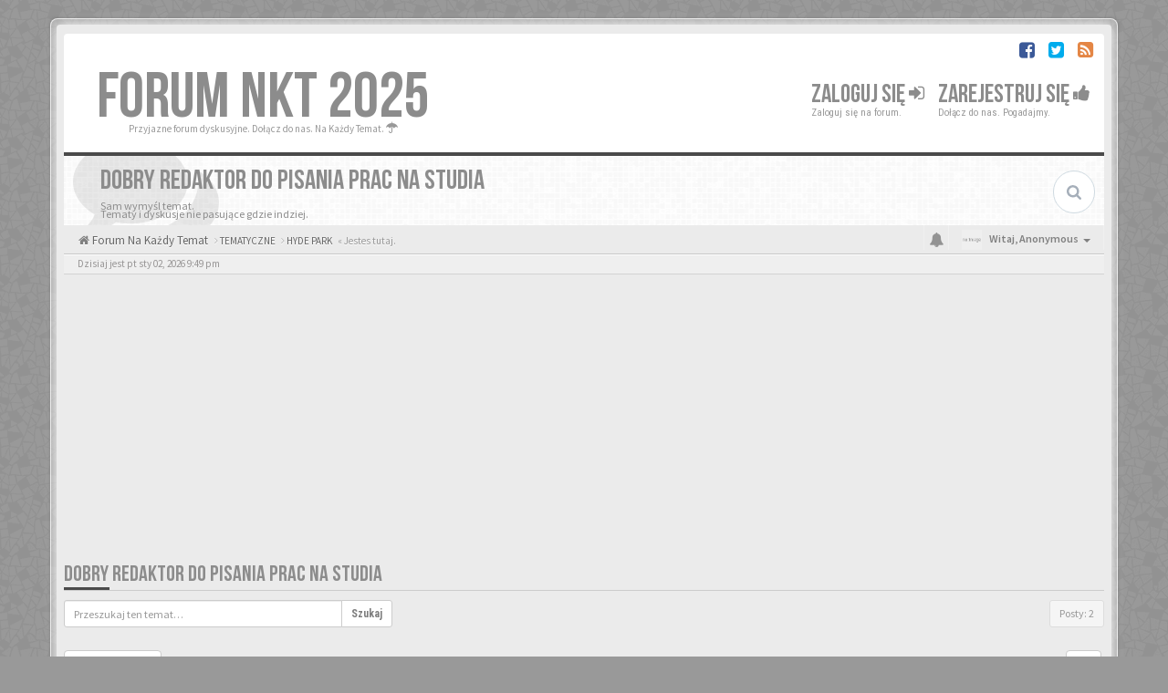

--- FILE ---
content_type: text/html; charset=UTF-8
request_url: https://forum-nkt.com/viewtopic.php?f=25&p=5526&sid=d972c44835d81f69eb2b379e4d6f8e77
body_size: 38261
content:
<!DOCTYPE html>
<html dir="ltr" lang="pl">
<head>
<meta charset="utf-8">
<meta name="viewport" content="width=device-width, initial-scale=1.0">
<meta name="designer" content="SiteSplat https://themeforest.net/user/themesplat/portfolio?ref=ThemeSplat">
<meta content="Forum Na Każdy Temat" property="og:site_name">
<!-- Place favicon.ico and apple-touch-icon.png in the root directory -->

<title>Dobry redaktor do pisania prac na studia&nbsp;&#45;&nbsp;Forum Na Każdy Temat</title>
	<link rel="alternate" type="application/atom+xml" title="Kanał - Forum Na Każdy Temat" href="/feed?sid=1a89ecfd19ba9ec3593e9f9c079433d9">			<link rel="alternate" type="application/atom+xml" title="Kanał - Nowe tematy" href="/feed/topics?sid=1a89ecfd19ba9ec3593e9f9c079433d9">		<link rel="alternate" type="application/atom+xml" title="Kanał - Forum - HYDE PARK" href="/feed/forum/25?sid=1a89ecfd19ba9ec3593e9f9c079433d9">	<link rel="alternate" type="application/atom+xml" title="Kanał - Temat - Dobry redaktor do pisania prac na studia" href="/feed/topic/2476?sid=1a89ecfd19ba9ec3593e9f9c079433d9">
	<link rel="canonical" href="https://forum-nkt.com/viewtopic.php?t=2476">

<!-- Google free font here -->
<link href='//fonts.googleapis.com/css?family=Source+Sans+Pro:400,600' rel='stylesheet'>
<link href='//fonts.googleapis.com/css?family=Roboto+Condensed:400,700' rel='stylesheet'>

<!-- CSS files start here -->
<link href="./styles/BBOOTS/theme/stylesheet.css" rel="stylesheet">
	

<link href="./ext/rmcgirr83/topfive/styles/BBOOTS/theme/topfive.css?assets_version=235" rel="stylesheet" media="screen">
<link href="./ext/sitesplat/bbootsminicms/styles/BBOOTS/theme/minicms.css?assets_version=235" rel="stylesheet" media="screen">


<!-- Remove the conditional below to use the custom CSS without FLATBOOTS Mini CMS Extension -->
<link href="./styles/BBOOTS/theme/custom.css" rel="stylesheet">
<!-- CSS files stop here -->


<!-- older scripts set started here after the headjs - cannot do this with phpbb31 due to ajax stuff -->
<script src="//cdnjs.cloudflare.com/ajax/libs/headjs/1.0.3/head.load.min.js"></script>

</head>
<body data-spy="scroll" data-target=".scrollspy" id="phpbb" class="section-viewtopic ltr ">

<div id="wrap" class="corners container">
  <!-- start content -->
  <div id="content-forum">
    <div class="padding_0_40">
	    		<div class="social-top">
		<div class="pull-right">
							<a title="Facebook" data-original-title="" href="https://www.facebook.com/forumNKT/" target="_blank"><i class="fa fa-facebook-square facebook-color"></i></a>
							<a title="Twitter" data-original-title="" href="https://twitter.com/ForumNkt" target="_blank"><i class="fa fa-twitter-square twitter-color"></i></a>
							<a title="rss" data-original-title="" href="/feed?sid=1a89ecfd19ba9ec3593e9f9c079433d9" target="_blank"><i class="fa fa-rss-square rss-color"></i></a>
					</div>
	</div>
    	
<!-- Header block -->
    <header class="header"> 
     <div class="topArea"> <!-- Logo block -->
	  <div class="leftArea">
		  		  <div class="logo-transition">
			<a class="logo" href="https://forum-nkt.com">FORUM NKT 2025</a>
          </div>		 
		 		 <p class="site-info">Przyjazne forum dyskusyjne. Dołącz do nas. Na Każdy Temat.&nbsp;<i class="fa fa-umbrella"></i></p>
		<div class="clearfix"></div>
	  </div> 
                    <!-- Main navigation block -->
<nav class="mainnav" aria-label="Primary">
	  <ul>	
<!-- Remove ext links -->
<!-- Remove ext links -->
	  
	

				<li class="nav-icon">
							<a href="./ucp.php?mode=login&amp;redirect=viewtopic.php%3Ff%3D25%26p%3D5526&amp;sid=1a89ecfd19ba9ec3593e9f9c079433d9">Zaloguj się <span class="has-sub"><i class="fa fa-sign-in"></i></span></a>
						<p>Zaloguj się na forum.</p>
		</li>
							 
			    	    <li class="nav-icon">
			<a href="./ucp.php?mode=register&amp;sid=1a89ecfd19ba9ec3593e9f9c079433d9">Zarejestruj się <span class="has-sub"><i class="fa fa-thumbs-up"></i></span></a>
			<p>Dołącz do nas. Pogadajmy.</p>
		</li>
	    			  </ul>
		<div class="navBtn"><span>MENU</span>
		 <a data-toggle="collapse" data-target="#responsive-navigation" class="listen_menu fa fa-align-justify" href="javascript:void(0);" title=""></a>
		 		 			 		<a class="fa fa-sign-in" href="./ucp.php?mode=login&amp;redirect=viewtopic.php%3Ff%3D25%26p%3D5526&amp;sid=1a89ecfd19ba9ec3593e9f9c079433d9" title=""></a>
		 			 		</div>
</nav> 
<!-- Main navigation block -->

<!-- MOBILE Navigation block -->
<!-- Everything you want hidden at 940px or less, place within here -->
    <nav class="hidden-lg hidden-md hidden-sm">
	 <div id="responsive-navigation" class="collapse">
		<ul class="flexnav list-unstyled">
			<!-- Remove ext links -->
				<!-- Remove ext links -->
        </ul>
	  </div>
    </nav> 
<!-- MOBILE Navigation block -->             </div>
    </header> 
<!-- Header block -->

<!-- Subheader block -->
    <section class="subheader">
      <div class="clearfix">
	    <div class="fxicon">
			<i class="fa fa-comments"></i>
			  		</div>
		
	    <ul class="index-pos pull-left">
            <li class="index-title"><h1>Dobry redaktor do pisania prac na studia</h1></li><li class="index-sub">Sam wymyśl temat.<br>
Tematy i dyskusje nie pasujące gdzie indziej.</li>
			          </ul> 
      

	           <div class="search-box pull-right">
		  <form action="./search.php?sid=1a89ecfd19ba9ec3593e9f9c079433d9" method="get" id="search">
		   <fieldset>
		   <input name="keywords" id="keywords" type="text" maxlength="128" title="Szukaj wg słów kluczowych" placeholder="Szukaj" />
		   <input type="hidden" name="sid" value="1a89ecfd19ba9ec3593e9f9c079433d9" />

		   </fieldset> 
          </form> 
        </div> 
	    	
		</div>
    </section> 
<!-- Subheader block -->
		
	
	<div class="crumbs">
		<ul class="sub-crumb pull-left hidden-xs" itemscope itemtype="https://schema.org/BreadcrumbList">
		        		    <li><i class="fa fa-home"></i><a href="./index.php?sid=1a89ecfd19ba9ec3593e9f9c079433d9" accesskey="h">&nbsp;Forum Na Każdy Temat</a></li>
		    <li class="active"  itemtype="https://schema.org/ListItem" itemprop="itemListElement" itemscope>
								    			<i class="fa fa-angle-right"></i>&nbsp;<a itemprop="item" href="./viewforum.php?f=14&amp;sid=1a89ecfd19ba9ec3593e9f9c079433d9" data-forum-id="14"><span itemprop="name">TEMATYCZNE</span></a><meta itemprop="position" content="1" />
								    			<i class="fa fa-angle-right"></i>&nbsp;<a itemprop="item" href="./viewforum.php?f=25&amp;sid=1a89ecfd19ba9ec3593e9f9c079433d9" data-forum-id="25"><span itemprop="name">HYDE PARK</span></a><meta itemprop="position" content="2" />
			            &laquo;&nbsp;Jestes tutaj.</li>
		</ul>

		<ul class="top-menu pull-right">	   
	     			
		    <li class="dropdown dropdown-avatar dropdown-notification hidden-xs">
			  <a id="notification_list_button" href="javascript:void(0)" data-toggle="dropdown"><i class="fa fa-bell"></i></a>
                <ul class="dropdown-menu user-login-drop arrow-up">
                 <li><a href="./ucp.php?i=ucp_notifications&amp;sid=1a89ecfd19ba9ec3593e9f9c079433d9" class="notification-heading">Powiadomienia</a></li>
                   <li>
	<div id="notification_list" class="navbar-wrapper">
        <div class="navbar-notification">
            <div class="clearfix">
             <div class="notification-content">
			   <div id="about" class="nano">
				<div class="nano-content">
                    <ul class="list-unstyled">
											<li class="no_notifications">
						 <div class="noti-bubble alert alert-default">Nie masz powiadomień</div><i class="fa fa-check"></i>
						</li>
														    </ul>
                </div>				
               </div>				
             </div>   
            </div>
		</div>
	    <div class="navbar-footer">
            <div class="navbar-footer-content">
                <div class="row">
				   <div class="col-md-6 col-xs-6"><a class="btn-link" href="./ucp.php?i=ucp_notifications&amp;mode=notification_options&amp;sid=1a89ecfd19ba9ec3593e9f9c079433d9">Ustawienia</a></div>
                  				</div>
            </div>
        </div>
	</div>
</li>
                </ul>
            </li>
			<li class="dropdown dropdown-avatar dropdown-notification visible-xs">
			  <a href="./ucp.php?i=ucp_notifications&amp;sid=1a89ecfd19ba9ec3593e9f9c079433d9"><i class="fa fa-bell"></i></a>
            </li>
					   
			
			<li class="dropdown">
					<a data-toggle="dropdown" class="user-menu"><img src="./styles/BBOOTS/theme/images/no-avatar.png" alt="No avatar"><span>Witaj, <span class="username">Anonymous</span><i class="caret"></i></span></a>
				<ul class="dropdown-menu usermenu">
				   <li><a title="" href=""><i class="fa fa-user"></i>Twój Profil</a></li>
				   				   				   <li><a title="" href="./ucp.php?sid=1a89ecfd19ba9ec3593e9f9c079433d9"><i class="fa fa-cog"></i>Ustawienia konta</a></li>
	               	               				   				  				  <li><a title="" href="./ucp.php?mode=login&amp;redirect=viewtopic.php%3Ff%3D25%26p%3D5526&amp;sid=1a89ecfd19ba9ec3593e9f9c079433d9"><i class="fa fa-power-off"></i>Wyloguj</a></li>
				</ul>
			</li>
			
		</ul>
	</div>
	
<!-- Lower Breadcrumb block -->
		<div class="sub-breadcrumb">
            <span class="time pull-left">Dzisiaj jest pt sty 02, 2026 9:49 pm</span> 
                    </div>
<!-- Lower Breadcrumb block --> 
	
		
	<div id="page-body">
	
	    <div class="side-segment"><h3><a href="./viewtopic.php?t=2476&amp;sid=1a89ecfd19ba9ec3593e9f9c079433d9">Dobry redaktor do pisania prac na studia</a></h3></div>
<!-- NOTE: remove the style="display: none" when you want to have the forum description on the topic body -->
<div style="display: none;">Sam wymyśl temat.<br>
Tematy i dyskusje nie pasujące gdzie indziej.<br /></div>



<div class="row">
<div class="col-md-4 col-xs-6">
  <div class="pull-left">
	<form method="get" id="topic-search" action="./search.php?sid=1a89ecfd19ba9ec3593e9f9c079433d9">
	 <fieldset>
	<div class="input-group input-group-sm">
      <input type="text" class="form-control" name="keywords" id="search_keywords" value="" placeholder="Przeszukaj ten temat…">
      <div class="input-group-btn">
        <button class="btn btn-default" type="submit" value="Szukaj"><span class="hidden-xs">Szukaj</span><i class="visible-xs fa fa-search fa-btn-fx"></i></button>
	  </div>
    </div>
	 <input type="hidden" name="t" value="2476" />
<input type="hidden" name="sf" value="msgonly" />
<input type="hidden" name="sid" value="1a89ecfd19ba9ec3593e9f9c079433d9" />

	</fieldset>
    </form>
   </div>
</div>

<div class="col-md-8">
  <div class="pull-right">	 
     <ul class="pagination pagination-sm hidden-xs">
		 <li class="active"><a>Posty: 2</a></li>
		 					

		     </ul>
	
	<div class="visible-xs"> 
     <ul class="pagination pagination-sm">
		<li class="active"><a>Posty: 2</a></li>		</ul>
	</div>
  </div>
</div> 

</div>

<div class="clearfix">
    <div class="pull-left">
   		 		 <a class="btn btn-default btn-load" href="./posting.php?mode=reply&amp;t=2476&amp;sid=1a89ecfd19ba9ec3593e9f9c079433d9" role="button" data-loading-text="Ładowanie...&nbsp;<i class='fa-spin fa fa-spinner fa-lg icon-white'></i>"><i class="fa fa-plus"></i>&nbsp;Odpowiedz</a>
    	 	   </div>
   <div class="pull-right">
    <div class="btn-group hidden-xs">
   		<a class="btn btn-default" href="./viewtopic.php?t=2476&amp;sid=1a89ecfd19ba9ec3593e9f9c079433d9&amp;view=print" title="Podgląd wydruku" accesskey="p"><i class="fa fa-print"></i></a></div>

<div class="btn-group t-subscribe">
		</div>


       </div>
</div>

<div class="space10"></div>
 <div class="space10"></div>

 

	<style>
		.postbody {
			float: right;
		}
	</style>
  <div id="p5441" class="clearfix">	
    <article >
  <div class="well well-sm forum-answer">
    <div class="row">
	    <div class="postbody col-md-9 col-sm-8 col-xs-12">
		  <div class="clearfix">
			<div class="pull-right">
			<div role="toolbar" class="btn-toolbar">
									 
							 
						</div>
			</div>
			
			<div class="pull-left">
		     <h3><a href="#p5441">Dobry redaktor do pisania prac na studia</a></h3>
		    </div>
		  </div>
			
		<div class="clearfix">
			<div class="pull-left timepost">
			<i class="fa fa-bookmark"></i>&nbsp;<a href="./viewtopic.php?p=5441&amp;sid=1a89ecfd19ba9ec3593e9f9c079433d9#p5441" title="Post">&#35;5441</a>&nbsp;<i class="fa fa-user"></i>&nbsp;autor:&nbsp;<strong><a href="./memberlist.php?mode=viewprofile&amp;u=681&amp;sid=1a89ecfd19ba9ec3593e9f9c079433d9" class="username">Abram</a></strong> 
			<br /><i class="fa fa-clock-o"></i>&nbsp;<time datetime="2023-09-07T09:31:42+00:00">czw wrz 07, 2023 9:31 am</time>
			</div>
		</div>
		
		<div class="space10"></div>	
			
            <div id="post_content5441">

										
										
					<span class="hidden hook-bfr-message"></span>
					<div class="content">Gdzie można znaleźć informacje o pisaniu prac naukowych na zamówienie i koniecznie z gwarancją zachowania terminowości?</div>
					
										
																										
            </div>
					</div>
			<div class="col-md-3 col-sm-4 hidden-xs">
			  <div class="user-profile-tab usp-right">
				<div id="profile5441">
				<div class="user-profile-avatar">
								<div class="avatar-frame">
										    <img src="./styles/BBOOTS/theme/images/no_avatar.gif" alt="">
										</div>
					
						
					 									</div>
				 				

				<div class="user-profile-row">
					    <div class="user-profile-tag">Nazwa użytkownika</div>
				    <div class="user-profile-output">
						<a href="./memberlist.php?mode=viewprofile&amp;u=681&amp;sid=1a89ecfd19ba9ec3593e9f9c079433d9" class="username">Abram</a>					</div>
				</div>
				
								
								<div class="user-profile-row">
					    <div class="user-profile-tag">Posty</div>
				    <div class="user-profile-output">
						269
					</div>
				</div>
								
					
				<div class="user-profile-row">
					    <div class="user-profile-tag">Rejestracja</div>
				    <div class="user-profile-output">
						wt paź 11, 2022 6:55 am
					</div>
				</div>
								
				
								
																
							    								
				</div>
			  </div>
		    </div>
    </div>
		   </div>
</article>
 
</div>
	<style>
		.postbody {
			float: right;
		}
	</style>
  <div id="p5526" class="clearfix">	
    <article >
  <div class="well well-sm forum-answer">
    <div class="row">
	    <div class="postbody col-md-9 col-sm-8 col-xs-12">
		  <div class="clearfix">
			<div class="pull-right">
			<div role="toolbar" class="btn-toolbar">
									 
							 
						</div>
			</div>
			
			<div class="pull-left">
		     <h3><a href="#p5526">Re: Dobry redaktor do pisania prac na studia</a></h3>
		    </div>
		  </div>
			
		<div class="clearfix">
			<div class="pull-left timepost">
			<i class="fa fa-bookmark"></i>&nbsp;<a href="./viewtopic.php?p=5526&amp;sid=1a89ecfd19ba9ec3593e9f9c079433d9#p5526" title="Post">&#35;5526</a>&nbsp;<i class="fa fa-user"></i>&nbsp;autor:&nbsp;<strong><a href="./memberlist.php?mode=viewprofile&amp;u=460&amp;sid=1a89ecfd19ba9ec3593e9f9c079433d9" class="username">Dino</a></strong> 
			<br /><i class="fa fa-clock-o"></i>&nbsp;<time datetime="2023-09-28T11:15:07+00:00">czw wrz 28, 2023 11:15 am</time>
			</div>
		</div>
		
		<div class="space10"></div>	
			
            <div id="post_content5526">

										
										
					<span class="hidden hook-bfr-message"></span>
					<div class="content">Portal od tworzenia wzorcowych prac licencjackich, inżynierskich, standardowych zaliczeniowych to <a href="https://www.redaktor-online.pl/" class="postlink">https://www.redaktor-online.pl/</a> i masz tam kontrolę nad wyborem wykonawcy zgodnie z systemem rankingowym i to prowadzonym od wielu lat.</div>
					
										
																										
            </div>
					</div>
			<div class="col-md-3 col-sm-4 hidden-xs">
			  <div class="user-profile-tab usp-right">
				<div id="profile5526">
				<div class="user-profile-avatar">
								<div class="avatar-frame">
										    <img src="./styles/BBOOTS/theme/images/no_avatar.gif" alt="">
										</div>
					
						
					 									</div>
				 				

				<div class="user-profile-row">
					    <div class="user-profile-tag">Nazwa użytkownika</div>
				    <div class="user-profile-output">
						<a href="./memberlist.php?mode=viewprofile&amp;u=460&amp;sid=1a89ecfd19ba9ec3593e9f9c079433d9" class="username">Dino</a>					</div>
				</div>
				
								
								<div class="user-profile-row">
					    <div class="user-profile-tag">Posty</div>
				    <div class="user-profile-output">
						141
					</div>
				</div>
								
					
				<div class="user-profile-row">
					    <div class="user-profile-tag">Rejestracja</div>
				    <div class="user-profile-output">
						wt sie 09, 2022 9:44 am
					</div>
				</div>
								
				
								
																
							    								
				</div>
			  </div>
		    </div>
    </div>
		   </div>
</article>
 
</div>


<div class="clearfix">
   <div class="pull-left">
   		 		 <a class="btn btn-default btn-load" href="./posting.php?mode=reply&amp;t=2476&amp;sid=1a89ecfd19ba9ec3593e9f9c079433d9" role="button" data-loading-text="Ładowanie...&nbsp;<i class='fa-spin fa fa-spinner fa-lg icon-white'></i>"><i class="fa fa-plus"></i>&nbsp;Odpowiedz</a>
    	 	  </div>

 <div class="pull-right">
     <ul class="pagination pagination-sm hidden-xs">
	 	<li><a title="" href="javascript:void(0);" data-target=".sorting" data-toggle="collapse">Opcje</a></li>				
     	  <li class="active"><a>Posty: 2</a></li>
			

		     </ul>
	 
	<div class="visible-xs"> 
	<ul class="pagination pagination-sm">
	 	 <li><a title="" href="javascript:void(0);" data-target=".sorting" data-toggle="collapse"><i class="fa fa-cog"></i></a></li>				
	 <li><a class="pagination-trigger" data-placement="top">Strona <strong>1</strong> z <strong>1</strong></a></li>
	 <li class="active"><a>Posty: 2</a></li>
	</ul>
	</div>
 </div>
</div>

<div class="clearfix">
   <div class="pull-right">
	<div class="visible-xs"> 
	 <ul class="pagination pagination-sm">
	 			

			 </ul>
	</div>
   </div>
</div>

<div class="space10"></div>
<div class="pull-left">
	<a href="./viewforum.php?f=25&amp;sid=1a89ecfd19ba9ec3593e9f9c079433d9" accesskey="r"><i class="fa fa-chevron-left"></i>&nbsp;Wróć do „HYDE PARK”</a>
</div>
<div class="space10"></div>
<div class="space10"></div>

    		<form method="post" action="./viewtopic.php?t=2476&amp;sid=1a89ecfd19ba9ec3593e9f9c079433d9">
		   <div class="hidden-xs">
	<fieldset class="controls-row">
        <div class="sorting collapse">
			<div class="panel panel-default">
				<div class="panel-body">
					 <div class="row">
					<form class="form-horizontal" method="post" action="./viewtopic.php?t=2476&amp;sid=1a89ecfd19ba9ec3593e9f9c079433d9">
						<div class="col-md-3 col-sm-3"> 
                         <label for="st">Wyświetl:</label>
                            <div class="control-row">
                              <select name="st" id="st"><option value="0" selected="selected">Wszystkie posty</option><option value="1">1 dzień</option><option value="7">7 dni</option><option value="14">2 tygodnie</option><option value="30">1 miesiąc</option><option value="90">3 miesiące</option><option value="180">6 miesięcy</option><option value="365">1 rok</option></select>
                            </div>
						</div>
	                    <div class="col-md-3 col-sm-3"> 
                          <label for="sk">Sortuj wg:</label>
                            <div class="control-row">
                              <select name="sk" id="sk"><option value="a">Autor</option><option value="t" selected="selected">Data</option><option value="s">Tytuł</option></select>
                            </div>
						</div>				
						<div class="col-md-3 col-sm-3">  
                           <label for="sd">Sortuj wg:</label>
                            <div class="control-row">
							<div class="input-group">
                             <select name="sd" id="sd"><option value="a" selected="selected">Rosnąco</option><option value="d">Malejąco</option></select>
							 <span class="input-group-btn">
                              <button class="btn btn-default" name="sort" type="submit">Wykonaj</button>
							</span>
							</div>
						    </div>   
						</div>
					</form>
					<div class="col-md-3 col-sm-3"> 
                      <label accesskey="j">Przejdź do:</label>
                       <div class="control-row">
                         <div id="jumpbox" class="dropdown">
  <button class="btn btn-default btn-block dropdown-toggle" type="button" data-toggle="dropdown" aria-expanded="true">
   Select the forum to jump to
    <span class="caret"></span>
  </button>
  <ul class="dropdown-menu jumpbox-dropdown" role="menu" style="width: 100%;">
  <!-- <li role="presentation" class="dropdown-header">Dropdown header</li> -->
    	 		 	 <li role="presentation" class="jumpbox-cat-link"><a role="menuitem" tabindex="-1" href="./viewforum.php?f=1&amp;sid=1a89ecfd19ba9ec3593e9f9c079433d9">WIADOMOŚCI</a></li>
	 		 	 <li role="presentation" class="jumpbox-sub-link"><a role="menuitem" tabindex="-1" href="./viewforum.php?f=32&amp;sid=1a89ecfd19ba9ec3593e9f9c079433d9">&nbsp;&nbsp;&nbsp;&nbsp;Z KRAJU</a></li>
	 		 	 <li role="presentation" class="jumpbox-sub-link"><a role="menuitem" tabindex="-1" href="./viewforum.php?f=33&amp;sid=1a89ecfd19ba9ec3593e9f9c079433d9">&nbsp;&nbsp;&nbsp;&nbsp;ZE ŚWIATA</a></li>
	 		 	 <li role="presentation" class="jumpbox-sub-link"><a role="menuitem" tabindex="-1" href="./viewforum.php?f=11&amp;sid=1a89ecfd19ba9ec3593e9f9c079433d9">&nbsp;&nbsp;&nbsp;&nbsp;SPORT</a></li>
	 		 	 <li role="presentation" class="jumpbox-sub-link"><a role="menuitem" tabindex="-1" href="./viewforum.php?f=28&amp;sid=1a89ecfd19ba9ec3593e9f9c079433d9">&nbsp;&nbsp;&nbsp;&nbsp;POLONIA USA</a></li>
	 		 	 <li role="presentation" class="jumpbox-cat-link"><a role="menuitem" tabindex="-1" href="./viewforum.php?f=14&amp;sid=1a89ecfd19ba9ec3593e9f9c079433d9">TEMATYCZNE</a></li>
	 		 	 <li role="presentation" class="jumpbox-sub-link"><a role="menuitem" tabindex="-1" href="./viewforum.php?f=34&amp;sid=1a89ecfd19ba9ec3593e9f9c079433d9">&nbsp;&nbsp;&nbsp;&nbsp;KUCHNIA</a></li>
	 		 	 <li role="presentation" class="jumpbox-sub-link"><a role="menuitem" tabindex="-1" href="./viewforum.php?f=24&amp;sid=1a89ecfd19ba9ec3593e9f9c079433d9">&nbsp;&nbsp;&nbsp;&nbsp;NAUKA</a></li>
	 		 	 <li role="presentation" class="jumpbox-sub-link"><a role="menuitem" tabindex="-1" href="./viewforum.php?f=10&amp;sid=1a89ecfd19ba9ec3593e9f9c079433d9">&nbsp;&nbsp;&nbsp;&nbsp;MEDYCYNA</a></li>
	 		 	 <li role="presentation" class="jumpbox-sub-link"><a role="menuitem" tabindex="-1" href="./viewforum.php?f=18&amp;sid=1a89ecfd19ba9ec3593e9f9c079433d9">&nbsp;&nbsp;&nbsp;&nbsp;RELIGIA</a></li>
	 		 	 <li role="presentation" class="jumpbox-sub-link"><a role="menuitem" tabindex="-1" href="./viewforum.php?f=29&amp;sid=1a89ecfd19ba9ec3593e9f9c079433d9">&nbsp;&nbsp;&nbsp;&nbsp;FILM I KINO</a></li>
	 		 	 <li role="presentation" class="jumpbox-sub-link"><a role="menuitem" tabindex="-1" href="./viewforum.php?f=6&amp;sid=1a89ecfd19ba9ec3593e9f9c079433d9">&nbsp;&nbsp;&nbsp;&nbsp;ŚWIAT PC I GADŻETÓW</a></li>
	 		 	 <li role="presentation" class="jumpbox-sub-link"><a role="menuitem" tabindex="-1" href="./viewforum.php?f=26&amp;sid=1a89ecfd19ba9ec3593e9f9c079433d9">&nbsp;&nbsp;&nbsp;&nbsp;&nbsp;&nbsp;&nbsp;&nbsp;ŚWIAT GIER</a></li>
	 		 	 <li role="presentation" class="jumpbox-sub-link"><a role="menuitem" tabindex="-1" href="./viewforum.php?f=30&amp;sid=1a89ecfd19ba9ec3593e9f9c079433d9">&nbsp;&nbsp;&nbsp;&nbsp;&nbsp;&nbsp;&nbsp;&nbsp;PROCESORY</a></li>
	 		 	 <li role="presentation" class="jumpbox-sub-link"><a role="menuitem" tabindex="-1" href="./viewforum.php?f=31&amp;sid=1a89ecfd19ba9ec3593e9f9c079433d9">&nbsp;&nbsp;&nbsp;&nbsp;&nbsp;&nbsp;&nbsp;&nbsp;OPROGRAMOWANIE</a></li>
	 		 	 <li role="presentation" class="jumpbox-sub-link"><a role="menuitem" tabindex="-1" href="./viewforum.php?f=25&amp;sid=1a89ecfd19ba9ec3593e9f9c079433d9">&nbsp;&nbsp;&nbsp;&nbsp;HYDE PARK</a></li>
	 		 	 <li role="presentation" class="jumpbox-sub-link"><a role="menuitem" tabindex="-1" href="./viewforum.php?f=23&amp;sid=1a89ecfd19ba9ec3593e9f9c079433d9">&nbsp;&nbsp;&nbsp;&nbsp;KOSZ</a></li>
	 		 	 <li role="presentation" class="jumpbox-cat-link"><a role="menuitem" tabindex="-1" href="./viewforum.php?f=21&amp;sid=1a89ecfd19ba9ec3593e9f9c079433d9">NASZA STRONA</a></li>
	 		 	 <li role="presentation" class="jumpbox-sub-link"><a role="menuitem" tabindex="-1" href="./viewforum.php?f=19&amp;sid=1a89ecfd19ba9ec3593e9f9c079433d9">&nbsp;&nbsp;&nbsp;&nbsp;OGŁOSZENIA</a></li>
	 		 	 <li role="presentation" class="jumpbox-sub-link"><a role="menuitem" tabindex="-1" href="./viewforum.php?f=22&amp;sid=1a89ecfd19ba9ec3593e9f9c079433d9">&nbsp;&nbsp;&nbsp;&nbsp;OBSŁUGA I MODERACJA FORUM</a></li>
	 	  </ul>
</div>	
                       </div>
					</div>
                   </div>
                </div>
			</div>
		</div> 
	</fieldset> 
</div>		</form>
	



<footer> <!-- Footer block -->
    		<div id="footerContent"> <!-- About us , links, twitter, recent posts layout -->
			<div class="row">
				<div class="col-md-3 col-sm-6 recent-row row-topics">
					<div class="side-segment"><h3>Najnowsze Dyskusje:</h3></div>
				   							<div class="top-five text-overflow">
	<ul class="list-unstyled">
			<li>
							<a href="./viewtopic.php?f=25&amp;p=11020&amp;sid=1a89ecfd19ba9ec3593e9f9c079433d9#p11020" class="topictitle-recent read">Jaki samochód dla rodziny?</a>
				 <span class="meta">&nbsp;<span class="header-avatar"><img width="80" height="80" alt="User avatar" src="./styles/BBOOTS/theme/images/no_avatar.gif" class="avatar"></span>&nbsp;<span class="username">anka00</span></span>
				 <span class="recent-time">pt sty 02, 2026 12:30 pm</span>
				 <a class="hidden" href="./viewforum.php?f=25&amp;sid=1a89ecfd19ba9ec3593e9f9c079433d9">HYDE PARK</a>
									</li>
			<li>
							<a href="./viewtopic.php?f=25&amp;p=11019&amp;sid=1a89ecfd19ba9ec3593e9f9c079433d9#p11019" class="topictitle-recent read">Samochody zabytkowe - szukam serwisów motoryzacyjnych do za…</a>
				 <span class="meta">&nbsp;<span class="header-avatar"><img width="80" height="80" alt="User avatar" src="./styles/BBOOTS/theme/images/no_avatar.gif" class="avatar"></span>&nbsp;<span class="username">anka00</span></span>
				 <span class="recent-time">pt sty 02, 2026 11:16 am</span>
				 <a class="hidden" href="./viewforum.php?f=25&amp;sid=1a89ecfd19ba9ec3593e9f9c079433d9">HYDE PARK</a>
									</li>
			<li>
							<a href="./viewtopic.php?f=25&amp;p=11018&amp;sid=1a89ecfd19ba9ec3593e9f9c079433d9#p11018" class="topictitle-recent read">Myślimy o wakacjach nad polskim morzem z dzieciakami</a>
				 <span class="meta">&nbsp;<span class="header-avatar"><img width="80" height="80" alt="User avatar" src="./styles/BBOOTS/theme/images/no_avatar.gif" class="avatar"></span>&nbsp;<span class="username">zosia9120</span></span>
				 <span class="recent-time">czw sty 01, 2026 9:15 pm</span>
				 <a class="hidden" href="./viewforum.php?f=25&amp;sid=1a89ecfd19ba9ec3593e9f9c079433d9">HYDE PARK</a>
									</li>
			<li>
							<a href="./viewtopic.php?f=25&amp;p=11016&amp;sid=1a89ecfd19ba9ec3593e9f9c079433d9#p11016" class="topictitle-recent read">Podróż poślubna</a>
				 <span class="meta">&nbsp;<span class="header-avatar"><img width="80" height="80" alt="User avatar" src="./styles/BBOOTS/theme/images/no_avatar.gif" class="avatar"></span>&nbsp;<span class="username">peda</span></span>
				 <span class="recent-time">śr gru 31, 2025 8:08 am</span>
				 <a class="hidden" href="./viewforum.php?f=25&amp;sid=1a89ecfd19ba9ec3593e9f9c079433d9">HYDE PARK</a>
									</li>
			<li>
							<a href="./viewtopic.php?f=25&amp;p=11015&amp;sid=1a89ecfd19ba9ec3593e9f9c079433d9#p11015" class="topictitle-recent read">dekoracje świąteczne gdzie kupic?</a>
				 <span class="meta">&nbsp;<span class="header-avatar"><img width="80" height="80" alt="User avatar" src="./styles/BBOOTS/theme/images/no_avatar.gif" class="avatar"></span>&nbsp;<span class="username">czesiaa</span></span>
				 <span class="recent-time">wt gru 30, 2025 8:33 pm</span>
				 <a class="hidden" href="./viewforum.php?f=25&amp;sid=1a89ecfd19ba9ec3593e9f9c079433d9">HYDE PARK</a>
									</li>
			<li>
							<a href="./viewtopic.php?f=25&amp;p=11014&amp;sid=1a89ecfd19ba9ec3593e9f9c079433d9#p11014" class="topictitle-recent read">Rzeszów ginekolog</a>
				 <span class="meta">&nbsp;<span class="header-avatar"><img width="80" height="80" alt="User avatar" src="./styles/BBOOTS/theme/images/no_avatar.gif" class="avatar"></span>&nbsp;<span class="username">zosia9120</span></span>
				 <span class="recent-time">wt gru 30, 2025 7:59 pm</span>
				 <a class="hidden" href="./viewforum.php?f=25&amp;sid=1a89ecfd19ba9ec3593e9f9c079433d9">HYDE PARK</a>
									</li>
			<li>
							<a href="./viewtopic.php?f=25&amp;p=11012&amp;sid=1a89ecfd19ba9ec3593e9f9c079433d9#p11012" class="topictitle-recent read">Wrocław projekt ogrodu</a>
				 <span class="meta">&nbsp;<span class="header-avatar"><img width="80" height="80" alt="User avatar" src="./styles/BBOOTS/theme/images/no_avatar.gif" class="avatar"></span>&nbsp;<span class="username">czesiaa</span></span>
				 <span class="recent-time">wt gru 30, 2025 6:08 pm</span>
				 <a class="hidden" href="./viewforum.php?f=25&amp;sid=1a89ecfd19ba9ec3593e9f9c079433d9">HYDE PARK</a>
									</li>
		</ul>
</div>
									</div>
				
				<div class="col-md-3 col-sm-6 recent-row row-twitter">
					<div class="side-segment"><h3><a href="https://twitter.com/ForumNkt">Ciekawostki z Twitera:&nbsp;<small>@ForumNkt</small></a></h3></div>
				   <div id="twitter-feed"></div>
				</div>
				
				<div class="col-md-3 col-sm-6 recent-row row-fav">
					<div class="side-segment"><h3>POMOCNE LINKI:</h3></div>
												<ul class="navList">
					<li><a href="http://forum-nkt.com/ucp.php?mode=register"><i class="fa fa-group"></i> ZAREJESTRUJ SIĘ</a></li>
					<li><a href="./ucp.php?mode=privacy&amp;sid=1a89ecfd19ba9ec3593e9f9c079433d9"><i class="fa fa-bug"></i> ZASADY PRYWATNOŚCI</a></li>
					<li><a href="./ucp.php?mode=terms&amp;sid=1a89ecfd19ba9ec3593e9f9c079433d9"><i class="fa fa-star"></i> REGULAMIN FORUM</a></li>
					<li><a href=""><i class="fa fa-edit"></i> KONTAKT Z ADMINISTRACJĄ</a></li>
					<li><a href="/user/delete_cookies?sid=1a89ecfd19ba9ec3593e9f9c079433d9"><i class="fa fa-trash-o"></i> USUŃ CIASTECZKA</a></li>
					<li><a href="http://forum-nkt.com/viewtopic.php?f=25&amp;t=66"><i class="fa fa-star"></i> CZEGO TERAZ SŁUCHAMY.</a></li>
					<li><a href="http://forum-nkt.com/viewtopic.php?f=25&amp;t=260"><i class="fa fa-star"></i> FORUMOWY HUMOR</a></li>
					<li><a href="https://dchublist.org"><i class="fa fa-star"></i> DIRECT CONNECT</a></li>
					<li><a href="http://wiara.pl/"><i class="fa fa-star"></i> PORTAL WIARA.PL</a></li>
					<li><a href="http://katolik.pl"><i class="fa fa-star"></i> PORTAL KATOLICKI</a></li>
					<li><a href="http://forum-nkt.com/viewtopic.php?f=25&amp;t=66"><i class="fa fa-star"></i> PRZEDSTAW SIĘ !</a></li>
					<li><a href="http://forum-nkt.com/viewforum.php?f=22"><i class="fa fa-star"></i> ZGŁOŚ BŁĄD NA STRONIE.</a></li>
					<li><a href="http://forum-nkt.com/search.php"><i class="fa fa-star"></i> PRZESZUKAJ FORUM</a></li>
			</ul>
									</div>
								   <div class="col-md-3 col-sm-6 recent-row row-about">
	<div class="side-segment"><h3>FORUM NA KAŻDY TEMAT</h3></div>
	<p><p>NKT™ - https://forum-nkt.com</P><br><p>Przyjazne polskie forum dyskusyjne-ogólnotematyczne dla każdego. Serdecznie zapraszamy do rozmów.</p><br><p>Nasza witryna jest całkowicie niezależna politycznie jak i finansowo. Każdy jest tu akceptowany, niezależnie od płci, wyznania, rasy i poglądów politycznych.</p><p>----------------------------------------</p><br>Zarejestruj się już teraz i dołącz do dyskusji.<br>----------------------------------------<br><br><br><br><br><br><blockquote><p><span>NA KAŻDY TEMAT</span> 2024.</p><small><cite title="Source Title">Polskie Forum Dyskusyjne. <i class="fa fa-map-marker"></i></cite></small></blockquote></p>
</div>								
			</div>
		</div> <!-- About us , links, twitter, recent posts layout -->
		
	<div class="row bottomLinks"> <!-- Credit, links and copyright block do not remove please -->
	  <div class="col-md-12">
	     		<div class="pull-left">
		  <small>Powered By <a href="https://www.phpbb.com/" title="Forum Software &copy; phpBB&reg; Group" target="_blank"> phpBB</a> - <i aria-hidden="true" class="fa fa-html5"></i> <i aria-hidden="true" class="fa fa-css3"></i></small>
		</div>
		
		<div class="pull-right">
		  <small>Opracowanie z&nbsp;<i class="fa fa-heart rosso"></i>&nbsp;i&nbsp;<i class="fa fa-coffee"></i>&nbsp;af:&nbsp;<a href="https://themeforest.net/user/themesplat/portfolio?ref=ThemeSplat" title="SiteSplat.com" target="_blank">SiteSplat</a>&nbsp;&copy;SiteSplat 2013</small>
		</div>
	   </div> 
	</div> <!-- Credit, links and copyright block do not remove please -->
</footer>
	
	</div><!-- page-body id in header -->
  </div> <!-- padding_0_40 in header -->
 </div> <!-- content-forum in header -->
</div> <!-- wrap - corners container in header -->

<a id="totop" class="topstyle" href="" onclick="return false;" style="display:none;"><i class="fa fa-chevron-up"></i></a>

<div class="container">
  <div class="copyright">
	<small class="pull-left">
		Polski pakiet językowy dostarcza <a href="http://www.phpbb.pl/" title="Polska społeczność phpBB">phpBB.pl</a>				<!-- <a href="http://www.sitesplat.com/phpBB3/">BBOOTS</a> -->
	</small>
	<small class="pull-right">
			&nbsp;&#45;&nbsp;Strefa czasowa <span title="UTC">UTC</span>&nbsp;&#45;&nbsp;
		
	</small>
  </div>
</div>

<div class="hidden"></div> 

<!-- injected via core and ajax JS for the return confirmation actions -->
   <div id="page-footer">
	<div id="darkenwrapper" data-ajax-error-title="Błąd AJAX" data-ajax-error-text="Twoje żądanie nie zostało przetworzone." data-ajax-error-text-abort="Użytkownik usunął żądanie." data-ajax-error-text-timeout="Upłynął limit czasu żądania. Ponów próbę." data-ajax-error-text-parsererror="Coś się stało podczas przetwarzania żądania i serwer zwrócił nieprawidłową odpowiedź.">
		<div id="darken">&nbsp;</div>
	</div>

	<div id="phpbb_alert" class="alert alert-default phpbb_alert" data-l-err="Błąd" data-l-timeout-processing-req="Upłynął limit czasu żądania.">
		<button type="button" class="close alert_close" data-dismiss="alert" aria-label="Close"><span aria-hidden="true">&times;</span></button>
		<h3 class="alert_title">&nbsp;</h3>
		 <p class="alert_text"></p>
	</div>
	
	<div id="phpbb_confirm" class="alert alert-default phpbb_alert">
		<button type="button" class="close alert_close" data-dismiss="alert" aria-label="Close"><span aria-hidden="true">&times;</span></button>
		<div class="alert_text"></div>
	</div>
  </div>	
<!-- injected via core and ajax JS for the return confirmation actions -->

<!-- Matomo -->
<script>
  var _paq = window._paq = window._paq || [];
  /* tracker methods like "setCustomDimension" should be called before "trackPageView" */
  _paq.push(["setDocumentTitle", document.domain + "/" + document.title]);
  _paq.push(["setCookieDomain", "*.forum-nkt.com"]);
  _paq.push(["setDomains", ["*.forum-nkt.com"]]);
  _paq.push(["setDoNotTrack", true]);
  _paq.push(['trackPageView']);
  _paq.push(['enableLinkTracking']);
  (function() {
    var u="//matomo.dchublist.org/";
    _paq.push(['setTrackerUrl', u+'matomo.php']);
    _paq.push(['setSiteId', '3']);
    var d=document, g=d.createElement('script'), s=d.getElementsByTagName('script')[0];
    g.async=true; g.src=u+'matomo.js'; s.parentNode.insertBefore(g,s);
  })();
</script>
<noscript><p><img src="//matomo.dchublist.org/matomo.php?idsite=3&amp;rec=1" style="border:0;" alt="" /></p></noscript>
<!-- End Matomo Code -->
<script>
// this loads jquery asyncrounously & in parallel
head.load("//cdnjs.cloudflare.com/ajax/libs/jquery/1.12.4/jquery.min.js", "//cdnjs.cloudflare.com/ajax/libs/twitter-bootstrap/3.3.6/js/bootstrap.min.js", "./styles/BBOOTS/theme/vendors/forum_fn.min.js");
</script>

<!-- we use this event to load the JS scripts properly via the extension system -->

<!-- injected via a module or an include -->
<script>
// some function that depends on bootstrap and jquery
head.ready(function () {
	$('.footable').footable();$(".selectpicker").selectpicker();$(".selectpicker").tooltip("disable");var totop=$("#totop");totop.click(function(){$("html, body").stop(true,true).animate({scrollTop:0},500);return false});$(window).scroll(function(){if($(this).scrollTop()>600){totop.fadeIn()}else{totop.fadeOut()}});$("button[data-loading-text], input[data-loading-text], .btn-load").click(function(){var e=$(this);e.button("loading");setTimeout(function(){e.button("reset")},3e3)});
	$("input").iCheck({checkboxClass:"icheckbox_minimal-grey",radioClass:"iradio_minimal-grey"});$(".btn-search").click(function(){$(".search-input").toggleClass("open").find("input").focus()});$(".close").click(function(){$(this).prev("input").val("").parents(".search-input").removeClass("open")});$(".nav-tog").click(function(){if($(this).hasClass("neutro")){$(this).removeClass("neutro").addClass("open")}else{$(this).removeClass("open").addClass("neutro")}});
	$('input[data-reset-on-edit]').on('keyup', function() {$(this.getAttribute('data-reset-on-edit')).val('');});
	$('a').tooltip({trigger : 'hover',container: 'body'})
    $('#notification_list_button').click(function(){setTimeout(function(){$(".nano").nanoScroller();},0);});	
});
// some function that depends on bootstrap and jquery

// ex twitter script

</script>
<!-- injected via a module or an include -->




<script>
	lightbox.option({
		'albumLabel': 'Obraz\u0020\u00251\u0020z\u0020\u00252'
	});
</script>

<!-- Google Analytics here -->
<script data-ad-client="ca-pub-1798622500642026" async src="https://pagead2.googlesyndication.com/pagead/js/adsbygoogle.js"></script>
</body>
</html>

--- FILE ---
content_type: text/html; charset=utf-8
request_url: https://www.google.com/recaptcha/api2/aframe
body_size: 268
content:
<!DOCTYPE HTML><html><head><meta http-equiv="content-type" content="text/html; charset=UTF-8"></head><body><script nonce="MzQD3oZEexVfXrcKO4slQA">/** Anti-fraud and anti-abuse applications only. See google.com/recaptcha */ try{var clients={'sodar':'https://pagead2.googlesyndication.com/pagead/sodar?'};window.addEventListener("message",function(a){try{if(a.source===window.parent){var b=JSON.parse(a.data);var c=clients[b['id']];if(c){var d=document.createElement('img');d.src=c+b['params']+'&rc='+(localStorage.getItem("rc::a")?sessionStorage.getItem("rc::b"):"");window.document.body.appendChild(d);sessionStorage.setItem("rc::e",parseInt(sessionStorage.getItem("rc::e")||0)+1);localStorage.setItem("rc::h",'1767390581330');}}}catch(b){}});window.parent.postMessage("_grecaptcha_ready", "*");}catch(b){}</script></body></html>

--- FILE ---
content_type: text/css
request_url: https://forum-nkt.com/ext/rmcgirr83/topfive/styles/BBOOTS/theme/topfive.css?assets_version=235
body_size: 1790
content:
.topictitle-recent, .recent-time {
    display: inline-block;
    left: 49px;
    margin-left: 8px;
    position: absolute;
    top: -4px;
}

.recent-time {
    color: #999;
    top: 32px;
	margin-left: 5px;
}

.header-avatar > img {
    border-radius: 4px;
    height: 48px !important;
    max-height: inherit !important;
    width: 48px;
}

.username {
    display: inline-block;
}

.top-five ul > li {
    margin-bottom: 10px;
    position: relative;
}


.topictitle-recent.unread {
    color: #148fcf;
    font-style: normal;
    font-weight: 600;
}

.top-five .meta a::before,
.top-five .meta .username::before,
.top-five .meta .username-coloured::before {
    color: #999;
    content: "\f007";
    font-family: fontawesome;
    font-weight: normal;
    margin-left: 2px;
    margin-right: 4px;
}

.recent-time::before {
    color: #999;
    content: "\f017";
    font-family: fontawesome;
    font-weight: normal;
    margin-left: 2px;
    margin-right: 4px;
}


.top-active .recent-time::before {
    color: #999;
    content: "\f086";
    font-family: fontawesome;
    font-weight: normal;
    margin-left: 2px;
    margin-right: 2px;
}


.top-active .recent-time {
    margin-left: 2px;
}


.newest-users .recent-time {
    margin-left: 2px;
}


.newest-users .meta a,
.top-active .meta a {
    line-height: 6px;
    vertical-align: text-top;
}


.newest-users .meta .username,
.top-active .meta .username {
    line-height: 6px;
    vertical-align: text-top;
}

.newest-users .recent-time,
.top-active .recent-time  {
    display: inline-block;
    line-height: 5px;
    vertical-align: super;
}


@media (max-width: 468px) {
.top-five ul > li {
    margin-bottom: 20px;
}
}


--- FILE ---
content_type: text/css
request_url: https://forum-nkt.com/ext/sitesplat/bbootsminicms/styles/BBOOTS/theme/minicms.css?assets_version=235
body_size: 620
content:
.avatar-frame img.img-rounded {
    border: 1px solid #dedede;
    border-radius: 6px;
}

.avatar-frame img.img-thumbnail {
  display: inline-block;
  max-width: 100%;
  height: auto;
  padding: 4px;
  line-height: 1.42857143;
  background-color: #fff;
  border: 1px solid #ddd;
  border-radius: 4px;
  -webkit-transition: all .2s ease-in-out;
       -o-transition: all .2s ease-in-out;
          transition: all .2s ease-in-out;
}


.panel-login-modal {
    background: transparent;
    padding-bottom: 0;
	padding-top: 10px;
}

.panel-login-modal .signin-text span {
    background: #fff;
}

--- FILE ---
content_type: text/css
request_url: https://forum-nkt.com/styles/BBOOTS/theme/custom.css
body_size: 3604
content:
/* BBOOTS / FLATBOOTS Custom Colors Generated With COLORIZE - www.sitesplat.com - copyright (c) 2014 SiteSplat.com */
.logo span {
	color: #4a4a4a;
}

.logo-transition a:after {
	color: #4a4a4a;
}

.navBtn {
	background-color: #4a4a4a;
}

.navBtn > a {
	border-left: 1px solid #242424;
}

.submenu {
	border-bottom: 4px solid #4a4a4a;
}

.nav-icon:hover [class*="has-sub"] {
	color: #4a4a4a;
}

.submenu li:hover > a {
	color: #4a4a4a;
}

.submenu li:hover > span {
	background-color: #4a4a4a;
}

.subheader {
	border-top: 4px solid #4a4a4a;
}

.side-segment h3:after,
.side-segment h2:after {
	background-color: #4a4a4a;
}

.alert-info {
	background-color: #4a4a4a;
	border-color: #4a4a4a;
}

.label-info,
.badge-info {
	background-color: #4a4a4a;
}

.progress-info.progress-striped .bar,
.progress-striped .bar-info {
	background-color: #4a4a4a;
}

#scrollbar-one .thumb .end,
#scrollbar-two .thumb .end {
	background-color: #4a4a4a;
}

#scrollbar-one .thumb,
#scrollbar-two .thumb {
	background-color: #4a4a4a;
}

.tabbable-custom .nav-tabs > li.active {
	border-top: 3px solid #4a4a4a;
}

.ver-inline-menu li.active a,
.ver-inline-menu li.active i {
	background: none repeat scroll 0 0 #4a4a4a;
	border-left: 1px solid #242424;
}

.ver-inline-menu li.active:after {
	border-left: 6px solid #4a4a4a;
}

.ver-inline-menu li.active i {
	background: none repeat scroll 0 0 #575757;
}

.table-primary thead th {
	background-color: #4a4a4a;
	border-color: #4a4a4a !important;
}

a.forumtitle {
	color: #4a4a4a;
}

.twitter-layout:before {
	color: #4a4a4a;
}

footer .interact a:hover {
	color: #4a4a4a;
}

footer {
	border-top: 3px solid #4a4a4a;
}

footer .bottomLinks small a {
	color: #4a4a4a;
}

footer .bottomLinks a:hover {
	border-bottom: 1px solid #4a4a4a;
}

#footerContent blockquote p span {
	color: #4a4a4a;
}

a.list-group-item.active,
a.list-group-item.active:hover,
a.list-group-item.active:focus {
	background-color: #4a4a4a;
	border-color: #4a4a4a;
}

.btn-link {
	color: #4a4a4a;
}

.btn-link:hover,
.btn-link:focus {
	color: #242424;
}

.pager li > a:hover,
.pager li > a:focus {
	background-color: #4a4a4a;
}
/* BBOOTS - FLATBOOTS Main Links color */
a {
	color: #4a4a4a;
}

a:hover,
a:focus {
	color: #242424;
}

blockquote {
	border-left-color: #4a4a4a;
}

blockquote.pull-right {
	border-right-color: #4a4a4a;
}

.btn-primary {
	color: #ffffff;
	background-color: #4a4a4a;
	border: 0;
}

.btn-primary:hover,
.btn-primary:focus,
.btn-primary:active,
.btn-primary.active,
.btn-primary.disabled,
.btn-primary[disabled] {
	color: #ffffff;
	background-color: #555555;
}

.dropdown-menu > li > a:hover,
.dropdown-menu > li > a:focus,
.dropdown-submenu:hover > a,
.dropdown-submenu:focus > a {
	color: #4a4a4a;
}

.dropdown-menu > .active > a,
.dropdown-menu > .active > a:hover,
.dropdown-menu > .active > a:focus {
	color: #4a4a4a;
}

.dropdown-submenu:hover > a:after {
	border-left-color: #4a4a4a;
}
/* Button Backgrounds */
/* FLATBOOTS Custom Color Generated with COLORIZE */
/* FLATBOOTS Forum Panel Heading */
.panel-forum > .panel-heading {
	background-color: #4a4a4a;
}
/* FLATBOOTS Button Top */
.top-flat {
	background-color: #4a4a4a;
}

footer {
	border-top: medium none;
}
/* FLATBOOTS Teaser Header Background color */
.masthead:before {
	background-color: #4a4a4a;
}
/* FLATBOOTS Footer Call to Action Background Color */
.mastbottom {
	background-color: #4a4a4a;
}